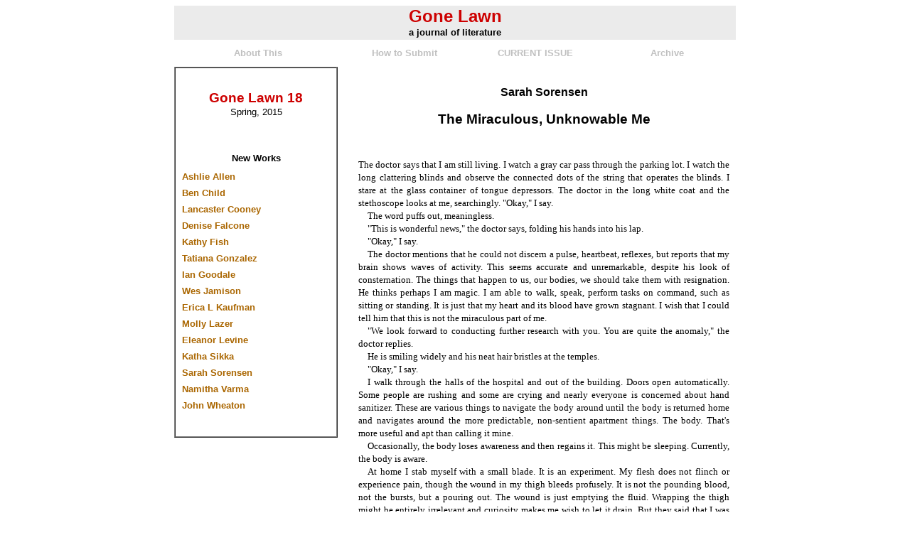

--- FILE ---
content_type: text/html; charset=UTF-8
request_url: https://gonelawn.net/journal/issue18/Sorensen.php
body_size: 9384
content:
<html>
<head>
<title>Gone Lawn 18 : Sarah Sorensen</title>
<link href="jghost.css" rel="stylesheet" type="text/css" />
<link rel="icon" type="image/png" href="../favicon.ico" />
</head>

<body>

<TABLE BORDER="0" CELLSPACING="0" ALIGN=CENTER width=790>
  <TR>
  <TD bgcolor=#EBEBEB>
	  <div class="hhat"><span class="hsubcloud"><b>Gone Lawn</b></span></div>
	  <div class="hair">a journal of literature</div>
  </TD>
</TR>
</TABLE>

<TABLE width=790 align=center BORDER=0 CELLSPACING=9 VALIGN="TOP">
    <tr bgcolor=#ffffff>
    <td valign="top" width="25%">
<a href="../glj_about.php"><div class="hhair">About This</div></a>
    </td><td valign="top" width="20%">
<a href="../glj_submit.php"><div class="hhair">How to Submit</div></a>
    </td><td valign="top" width="20%">
<a href="../issue63/glj_current.php"><div class="hhair">CURRENT ISSUE</div></a>
    </td><td valign="top" width="20%">
<a href="../glj_archive.php"><div class="hhair">Archive</div></a>
    </td>
    </tr>
</TABLE>

<TABLE width=790 align=center BORDER=0 CELLSPACING=0 CELLPADDING=0 VALIGN="TOP">
<TR>
<TD VALIGN="TOP">
  <TABLE WIDTH=230 BORDER=1 CELLSPACING=0 CELLPADDING=9 VALIGN="TOP">
        <TR>
          <TD bgcolor=#ffffff VALIGN="TOP">
<html>
<head>
<link href="jghost.css" rel="stylesheet" type="text/css" />
</head>

<body>

<div class="roof"><br>Gone Lawn 18</div>
<div class="round"><center>Spring, 2015</center><br></div>
<div class="content"><span class="jnote"></span><a href="glj_current.php"></a><br></div>
<div class="chair">New Works<br></div>
<div class="content">
<a href="Allen.php">Ashlie Allen</a><br>
<a href="Child.php">Ben Child</a><br>
<a href="Cooney.php">Lancaster Cooney</a><br>
<a href="Falcone.php">Denise Falcone</a><br>
<a href="Fish.php">Kathy Fish</a><br>
<a href="Gonzalez.php">Tatiana Gonzalez</a><br>
<a href="Goodale.php">Ian Goodale</a><br>
<a href="Jamison.php">Wes Jamison</a><br>
<a href="Kaufman.php">Erica L Kaufman</a><br>
<a href="Lazer.php">Molly Lazer</a><br>
<a href="Levine.php">Eleanor Levine</a><br>
<a href="Sikka.php">Katha Sikka</a><br>
<a href="Sorensen.php">Sarah Sorensen</a><br>
<a href="Varma.php">Namitha Varma</a><br>
<a href="Wheaton.php">John Wheaton</a><br><br></div>

</body>
</html>
          </TD>
        </TR>
  </TABLE></TD>
    <TD VALIGN="TOP">
  <TABLE BORDER=0 width=540 CELLSPACING=0 CELLPADDING=9 align=right VALIGN="TOP"><TR>
          <TD>
<div class="hat"><br>Sarah Sorensen<br><br></div>
<div class="jtitle">The Miraculous, Unknowable Me<br><br><br></div>

<div class="face">The doctor says that I am still living.  I watch a gray car pass through the parking lot.  I watch the long clattering blinds and observe the connected dots of the string that operates the blinds.  I stare at the glass container of tongue depressors.  The doctor in the long white coat and the stethoscope looks at me, searchingly.  
"Okay," I say.</div>
<div class="run">The word puffs out, meaningless.</div>
<div class="run">"This is wonderful news," the doctor says, folding his hands into his lap.</div>
<div class="run">"Okay," I say.</div>
<div class="run">The doctor mentions that he could not discern a pulse, heartbeat, reflexes, but reports that my brain shows waves of activity.  This seems accurate and unremarkable, despite his look of consternation.  The things that happen to us, our bodies, we should take them with resignation.  He thinks perhaps I am magic.  I am able to walk, speak, perform tasks on command, such as sitting or standing.  It is just that my heart and its blood have grown stagnant.  I wish that I could tell him that this is not the miraculous part of me.</div>
<div class="run">"We look forward to conducting further research with you.  You are quite the anomaly," the doctor replies.</div>
<div class="run">He is smiling widely and his neat hair bristles at the temples.</div>
<div class="run">"Okay," I say.</div>
<div class="run">I walk through the halls of the hospital and out of the building.  Doors open automatically.  Some people are rushing and some are crying and nearly everyone is concerned about hand sanitizer.  These are various things to navigate the body around until the body is returned home and navigates around the more predictable, non-sentient apartment things.  The body.  That's more useful and apt than calling it mine.</div>
<div class="run">Occasionally, the body loses awareness and then regains it.  This might be sleeping.  Currently, the body is aware.</div>
<div class="run">At home I stab myself with a small blade.  It is an experiment.  My flesh does not flinch or experience pain, though the wound in my thigh bleeds profusely.  It is not the pounding blood, not the bursts, but a pouring out.  The wound is just emptying the fluid.  Wrapping the thigh might be entirely irrelevant and curiosity makes me wish to let it drain.  But they said that I was living and the doctors wanted me to express a positive feeling about this discovery, so I wrap the thigh and try to find a feeling within my body, either physical or emotional.  No signal comes back.  The body also does not report whether I should eat or fuck or shit.  The body no longer has anything to say.</div>
<div class="run">I station the body in its bed and lay it down.  There are lots of pillows, but all of them appear to be entirely the same.  I make an arbitrary pillow selection.  The covers appear denser than necessary, but I place them over the body anyway.  The duvet is covered in a large floral print.  The way this is supposed to be flowers is like the way I am supposed to be a person.  I close the body's eyes.</div>
<div class="run">A memory emerges of myself smiling and the woman with the lovely eyes smiling back. There is a self here, not just the body.  Some images are static and others move and dance like I'm catching sight of them fluttering wild in a flame, unwieldy and uncontainable.  I see us dancing, my body animated and playful.  Hers is radiating happiness.  It takes place in the front room.  We are perfect.  Her feet are the two step beat in my chest, now gone.  It is a real thing that happened once and it is beautiful.  It is natural and free as any animal.  The memory tells me this.  The memory is insistent.  I open the body's eyes and it vanishes.</div>
<div class="run">I rewrap the leg because the bleeding is still occurring.  I have knowledge that rewrapping it is appropriate.  In the bathroom, I find more gauze.  The hands remove the current bandaging and replace it while the eyes watch.  A task is being performed.  This is one of the signs that the body is living.</div>
<div class="run">When I replace the body into its bed and close the eyes again, the memory creates more visuals.  The woman is sleeping with her head in my lap, the woman is laughing, the woman is holding me with her whole body.  These pictures cause the eyes to begin to tear and the throat constricts.  The body is having a reaction to these visuals.  The body is sobbing.  The body will not stop, so I just observe it.  After a while, the body quiets and I lose track.  This is probably what it means to be sleeping.</div>
<div class="run">In the morning, I deliver the body back into the small bathroom and place it on the toilet.  I stare at the eyes in the mirror and they look red, glassy, slightly loose.  The body releases urine into the toilet and the hand presses the lever to remove the old toilet water and replace it with new.  The hands move to open curtains in the front room windows.  Weak April light enters the room.  I sit the body on the couch.  The body is in shorts so that I can monitor the bleeding.  The thigh appears to be adequately wrapped up.</div>
<div class="run">I remember the information that the body is alive.  I recall that stopping the bleeding is perceived as a positive.  There is a photo of the lovely woman with the kind hands sitting on the table next to the sofa.  I direct the body's eyes to the image.  Once again the body begins to cry.  Once again the body tightens and audibly sounds its distress.  I wait for it to pass.  It takes a long time.  This time the body does not sleep.  I can think of nothing further to do for it, no way to attend to its needs.</div>
<div class="run">The doctor wanted me to know that the body is still living.  The doctor wanted to show charts and use instruments.  The doctor wanted to explain math and science and demonstrate tools they use in laboratories.  The doctor said "good thing," "good thing," "this is a good thing."  The doctor smiled with his eyes and his lips.  The body is still living!  A triumph!</div>
<div class="run">I cannot remember why this matters.  I push a thumbnail deeply into the center of the gauze on my thigh.  It reddens.  If this body is living, who is it now?<br><br><br></div>

<div class="bio"><a href="http://www.typefingertapdancer.wordpress.com" target="_blank">Sarah Sorensen</a> has most recently been published in <i>Monkey Bicycle, Black Heart Magazine</i> and <i>Skin to Skin</i>. She holds an M.A. in English from Central Michigan University and is currently completing a second M.A. in Film Theory. Her work is forthcoming from <i>Whiskey Island</i> and <i>Embodied Effigies</i>.<br><br><br><br></div>

<div class="hair"><a href="Sorensen.php">Return to Top of Page</a><br><br></div>

</td>
</tr>
</table></TD>
</tr>
</table>
</body>
</html>


--- FILE ---
content_type: text/css
request_url: https://gonelawn.net/journal/issue18/jghost.css
body_size: 9223
content:
a:link { font-weight: bold; color: #AA6600; text-decoration:none; } 
a:visited { font-weight: bold; color: #AA6600; text-decoration:none; } 
a:hover { font-weight: bold; color: #CD0000; text-decoration:none; }
a:active { font-weight: bold; color: #CD0000; text-decoration:none; }

body {
     font-family: georgia, times, serif;
     font-size: 10pt;
     text-align: justify;
 	font-weight: normal;
        color: #000000;
        background-color: #ffffff; }

div#column1 p {background-color: #ffffff; }

div#column2 p {background-color: #ffffff; }

#doublespace {
    line-height: 3; }

#itab {
    text-indent: 2em; }

#stab {
    text-indent: 3em; }

#mtab {
    text-indent: 6em; }

#tab2 {
    text-indent: 8em; }

#tab3 {
    text-indent: 9em; }

#tab4 {
    text-indent: 12em; }

#tab5 {
    text-indent: 15em; }

#tab6 {
    text-indent: 18em; }

#tab7 {
    text-indent: 21em; }

#tab8 {
    text-indent: 24em; }

#tab9 {
    text-indent: 27em; }

#font9 {
 	font-family: georgia, times, serif;
 	text-align: justify;
 	font-size: 9pt;
 	font-weight: normal;
        line-height: 1.2;
 	color: #000000; }

#font12 {
 	font-family: georgia, times, serif;
 	text-align: justify;
 	font-size: 12pt;
 	font-weight: normal;
        line-height: 1.2;
 	color: #000000; }

#round11 {
     font-family: trebuchet, trebuchet ms, verdana, sans-serif;
     text-align: justify;
 	font-size: 11pt;
 	font-weight: normal;
        line-height: 1.2;
 	color: #000000; }

#round12 {
     font-family: trebuchet, trebuchet ms, verdana, sans-serif;
 	text-align: justify;
 	font-size: 12pt;
 	font-weight: normal;
        line-height: 1.2;
 	color: #000000; }

#font14 {
 	font-family: georgia, times, serif;
 	text-align: justify;
 	font-size: 14pt;
 	font-weight: normal;
        line-height: 1.2;
 	color: #000000; }

#font16 {
 	font-family: georgia, times, serif;
 	text-align: justify;
 	font-size: 16pt;
 	font-weight: normal;
        line-height: 1.2;
 	color: #000000; }

#font18 {
 	font-family: georgia, times, serif;
 	text-align: justify;
 	font-size: 18pt;
 	font-weight: normal;
        line-height: 1.2;
 	color: #000000; }

#font24 {
 	font-family: georgia, times, serif;
 	text-align: justify;
 	font-size: 24pt;
 	font-weight: normal;
        line-height: 1.2;
 	color: #000000; }

#font36 {
 	font-family: georgia, times, serif;
 	text-align: justify;
 	font-size: 36pt;
 	font-weight: normal;
        line-height: 1.2;
 	color: #000000; }

#font48 {
 	font-family: georgia, times, serif;
 	text-align: justify;
 	font-size: 48pt;
 	font-weight: normal;
        line-height: 1.2;
 	color: #000000; }

#font60 {
 	font-family: georgia, times, serif;
 	text-align: justify;
 	font-size: 60pt;
 	font-weight: normal;
        line-height: 1.2;
 	color: #000000; }

#font72 {
 	font-family: georgia, times, serif;
 	text-align: justify;
 	font-size: 72pt;
 	font-weight: normal;
        line-height: 1.2;
 	color: #000000; }

#font80 {
 	font-family: georgia, times, serif;
 	text-align: justify;
 	font-size: 80pt;
 	font-weight: normal;
        line-height: 1.2;
 	color: #000000; }

#font96 {
 	font-family: georgia, times, serif;
 	text-align: justify;
 	font-size: 96pt;
 	font-weight: normal;
        line-height: 1.2;
 	color: #000000; }

#font120 {
     font-family: georgia, times, serif;
 	text-align: justify;
 	font-size: 120pt;
 	font-weight: normal;
        line-height: 1.2;
 	color: #000000; }

.contents {
     font-family: trebuchet, trebuchet ms, verdana, sans-serif;
     font-size: 10pt;
     line-height: 2;
     font-weight: normal; }

.content {
     font-family: trebuchet, trebuchet ms, verdana, sans-serif;
     font-size: 10pt;
     line-height: 1.8;
     font-weight: normal; }
.chair { 
    font-family: trebuchet, trebuchet ms, verdana, sans-serif;
     text-align: center;
     font-size: 10pt; 
     font-weight: bold;
     line-height: 2.2;
     color: #000000; }

.hneck {
 	font-family: trebuchet, trebuchet ms, verdana, sans-serif;
 	font-size: 8pt;
        line-height: 1.4;
 	font-weight: normal; }

.neck {
 	font-family: trebuchet, trebuchet ms, verdana, sans-serif;
 	font-size: 7pt;
        line-height: 1.4;
 	font-weight: normal; }

.zround {
 	font-family: trebuchet, trebuchet ms, verdana, sans-serif;
 	font-size: 9pt;
        line-height: 1.4;
 	font-weight: normal; }

.fancy {
     font-family: monotype corsiva, georgia, times, serif;
 	font-size: 10pt;
        line-height: 1.4;
 	font-weight: normal; }

.scanborder {
     border-style: solid;
     border-width: 1; }

.Dletter {
     font-family: times new roman, times, serif;
     text-align: left;
     font-size: 24pt;
     font-weight: bold;
     color: #000000; }

.Mhair { 
    font-family: trebuchet, trebuchet ms, verdana, sans-serif;
     font-size: 10pt; 
    font-weight: bold;
        line-height: 1.4;
     color: #000000; }

.Mhat {
     font-family: trebuchet, trebuchet ms, verdana, sans-serif;
     font-size: 12pt;
     font-weight: bold;
     color: #000000; }

.Mjtitle {
     font-family: trebuchet, trebuchet ms, verdana, sans-serif;
     font-size: 14pt;
     font-weight: bold;
     color: #000000; }

.hround {
 	font-family: trebuchet, trebuchet ms, verdana, sans-serif;
 	font-size: 10pt;
        line-height: 1.4;
 	font-weight: normal; }

.hsharp {
 	font-family: georgia, times, serif;
 	font-size: 10pt;
        line-height: 1.4;
 	font-weight: normal; }

.hface {
 	font-family: georgia, times, serif;
 	text-align: justify;
 	font-size: 10pt;
 	font-weight: normal;
        line-height: 1.4;
 	color: #000000; }

.hhair { 
	font-family: trebuchet, trebuchet ms, verdana, sans-serif;
 	text-align: center;
 	font-size: 10pt; 
	font-weight: bold;
        line-height: 1.4;
 	color: #c0c0c0; }

.hhat {
 	font-family: trebuchet, trebuchet ms, verdana, sans-serif;
 	text-align: center;
 	font-size: 12pt;
 	font-weight: bold;
 	color: #000000; }

.hroof {
 	font-family: trebuchet, trebuchet ms, verdana, sans-serif;
 	text-align: center;
 	font-size: 14pt;
 	font-weight: bold;
 	color: #000000; }

.hsubcloud {
 	font-family: trebuchet, trebuchet ms, verdana, sans-serif;
 	text-align: center;
 	font-size: 18pt;
 	font-weight: bold;
 	color: #CD0000; }

.hcloud {
 	font-family: trebuchet, trebuchet ms, verdana, sans-serif;
 	text-align: center;
 	font-size: 24pt;
 	font-weight: bold;
 	color: #CD0000; }

.shane {
 	font-family: georgia, times, serif;
 	font-size: 11pt;
        line-height: 1.4;
 	font-weight: bold;
 	text-decoration: underline;
 	font-variant: small-caps }

.hrun {
 	font-family: georgia, times, serif;
 	font-size: 9pt;
 	text-align: justify;
 	text-indent: 1em;
 	font-weight: normal;
        line-height: 1.4;
 	color: #000000; }

.hslant {
 	font-family: trebuchet, trebuchet ms, verdana, sans-serif;
 	text-align: center;
 	font-size: 12pt;
        line-height: 1.4;
 	font-weight: bold;
 	color: #8b4513; }

.box {
  background-color: #ff0000; 
  border: #dc143c solid;
  border-width: 10px; }

.round {
 	font-family: trebuchet, trebuchet ms, verdana, sans-serif;
 	font-size: 10pt;
        line-height: 1.4;
 	font-weight: normal; }

.sharp {
 	font-family: georgia, times, serif;
 	font-size: 10pt;
        line-height: 1.4;
 	font-weight: normal; }

.face {
 	font-family: georgia, times, serif;
 	text-align: justify;
 	font-size: 10pt;
 	font-weight: normal;
        line-height: 1.4;
 	color: #000000; }

.hair { 
	font-family: trebuchet, trebuchet ms, verdana, sans-serif;
 	text-align: center;
 	font-size: 10pt; 
	font-weight: bold;
        line-height: 1.4;
 	color: #000000; }

.hat {
 	font-family: trebuchet, trebuchet ms, verdana, sans-serif;
 	text-align: center;
 	font-size: 12pt;
 	font-weight: bold;
 	color: #000000; }

.jtitle {
 	font-family: trebuchet, trebuchet ms, verdana, sans-serif;
 	text-align: center;
 	font-size: 14pt;
 	font-weight: bold;
 	color: #000000; }

.roof {
 	font-family: trebuchet, trebuchet ms, verdana, sans-serif;
 	text-align: center;
 	font-size: 14pt;
 	font-weight: bold;
 	color: #CD0000; }

.cloud {
 	font-family: trebuchet, trebuchet ms, verdana, sans-serif;
 	text-align: center;
 	font-size: 16pt;
 	font-weight: bold;
 	color: #CD0000; }

.run {
 	font-family: georgia, times, serif;
 	font-size: 10pt;
 	text-align: justify;
 	text-indent: 1em;
 	font-weight: normal;
        line-height: 1.4;
 	color: #000000; }

.walk {
 	font-family: georgia, times, serif;
 	font-size: 10pt;
 	text-align: left;
 	text-indent: 1em;
 	font-weight: normal;
        line-height: 1.4;
 	color: #000000; }

.bio {
 	font-family: trebuchet, trebuchet ms, verdana, sans-serif;
 	font-size: 9pt;
     font-weight: normal;
        text-align: left;
        line-height: 1.4;
        color: #5E5E5E; }

.qneck {
 	font-family: georgia, times, serif;
        line-height: 1.4;
 	font-size: 9pt; }

.jnote {
 	font-family: trebuchet, trebuchet ms, verdana, sans-serif;
        line-height: 1.4;
 	font-size: 8pt; }

.menu td {
         padding: 0.25em; }
